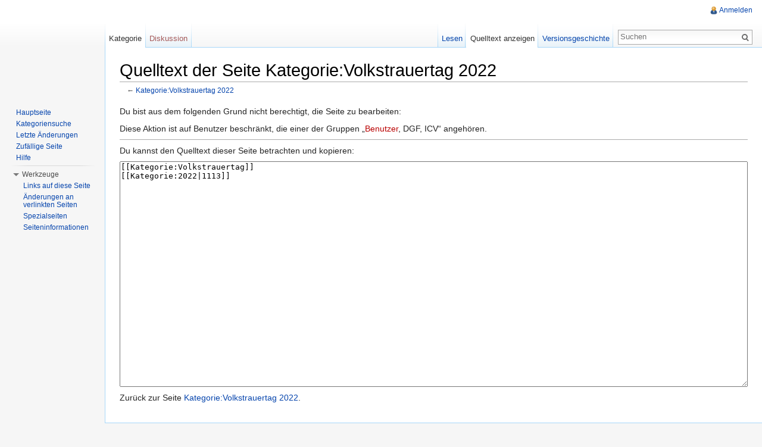

--- FILE ---
content_type: text/html; charset=UTF-8
request_url: http://www.kommunalflaggen.eu/index.php?title=Kategorie:Volkstrauertag_2022&action=edit
body_size: 4484
content:
<!DOCTYPE html>
<html lang="de" dir="ltr" class="client-nojs">
<head>
<meta charset="UTF-8" />
<title>Quelltext der Seite Kategorie:Volkstrauertag 2022 – kommunalflaggen.eu</title>
<meta http-equiv="X-UA-Compatible" content="IE=EDGE" />
<meta name="generator" content="MediaWiki 1.23.13" />
<meta name="robots" content="noindex,nofollow" />
<link rel="shortcut icon" href="/favicon.ico" />
<link rel="search" type="application/opensearchdescription+xml" href="/opensearch_desc.php" title="kommunalflaggen.eu (de)" />
<link rel="EditURI" type="application/rsd+xml" href="http://www.kommunalflaggen.eu/api.php?action=rsd" />
<link rel="alternate" type="application/atom+xml" title="Atom-Feed für „kommunalflaggen.eu“" href="/index.php?title=Spezial:Letzte_%C3%84nderungen&amp;feed=atom" />
<link rel="stylesheet" href="http://www.kommunalflaggen.eu/load.php?debug=false&amp;lang=de&amp;modules=mediawiki.legacy.commonPrint%2Cshared%7Cmediawiki.skinning.interface%7Cmediawiki.ui.button%7Cskins.vector.styles&amp;only=styles&amp;skin=vector&amp;*" />
<meta name="ResourceLoaderDynamicStyles" content="" />
<style>a:lang(ar),a:lang(kk-arab),a:lang(mzn),a:lang(ps),a:lang(ur){text-decoration:none}
/* cache key: DB2444556:resourceloader:filter:minify-css:7:d12fee0be86c0e423faa2c7b127d857b */</style>
<script src="http://www.kommunalflaggen.eu/load.php?debug=false&amp;lang=de&amp;modules=startup&amp;only=scripts&amp;skin=vector&amp;*"></script>
<script>if(window.mw){
mw.config.set({"wgCanonicalNamespace":"Category","wgCanonicalSpecialPageName":false,"wgNamespaceNumber":14,"wgPageName":"Kategorie:Volkstrauertag_2022","wgTitle":"Volkstrauertag 2022","wgCurRevisionId":194341,"wgRevisionId":0,"wgArticleId":67498,"wgIsArticle":false,"wgIsRedirect":false,"wgAction":"edit","wgUserName":null,"wgUserGroups":["*"],"wgCategories":[],"wgBreakFrames":true,"wgPageContentLanguage":"de","wgPageContentModel":"wikitext","wgSeparatorTransformTable":[",\t.",".\t,"],"wgDigitTransformTable":["",""],"wgDefaultDateFormat":"dmy","wgMonthNames":["","Januar","Februar","März","April","Mai","Juni","Juli","August","September","Oktober","November","Dezember"],"wgMonthNamesShort":["","Jan.","Feb.","Mär.","Apr.","Mai","Jun.","Jul.","Aug.","Sep.","Okt.","Nov.","Dez."],"wgRelevantPageName":"Kategorie:Volkstrauertag_2022","wgIsProbablyEditable":false,"wgRestrictionEdit":[],"wgRestrictionMove":[]});
}</script><script>if(window.mw){
mw.loader.implement("user.options",function($,jQuery){mw.user.options.set({"ccmeonemails":0,"cols":80,"date":"default","diffonly":0,"disablemail":0,"editfont":"default","editondblclick":0,"editsectiononrightclick":0,"enotifminoredits":0,"enotifrevealaddr":0,"enotifusertalkpages":1,"enotifwatchlistpages":1,"extendwatchlist":0,"fancysig":0,"forceeditsummary":0,"gender":"unknown","hideminor":0,"hidepatrolled":0,"imagesize":2,"math":1,"minordefault":0,"newpageshidepatrolled":0,"nickname":"","norollbackdiff":0,"numberheadings":0,"previewonfirst":0,"previewontop":1,"rcdays":7,"rclimit":50,"rows":25,"showhiddencats":0,"shownumberswatching":1,"showtoolbar":1,"skin":"vector","stubthreshold":0,"thumbsize":2,"underline":2,"uselivepreview":0,"usenewrc":0,"watchcreations":1,"watchdefault":1,"watchdeletion":0,"watchlistdays":3,"watchlisthideanons":0,"watchlisthidebots":0,"watchlisthideliu":0,"watchlisthideminor":0,"watchlisthideown":0,"watchlisthidepatrolled":0,"watchmoves":0,"wllimit":250,
"useeditwarning":1,"prefershttps":1,"language":"de","variant-gan":"gan","variant-iu":"iu","variant-kk":"kk","variant-ku":"ku","variant-shi":"shi","variant-sr":"sr","variant-tg":"tg","variant-uz":"uz","variant-zh":"zh","searchNs0":true,"searchNs1":false,"searchNs2":false,"searchNs3":false,"searchNs4":false,"searchNs5":false,"searchNs6":false,"searchNs7":false,"searchNs8":false,"searchNs9":false,"searchNs10":false,"searchNs11":false,"searchNs12":false,"searchNs13":false,"searchNs14":false,"searchNs15":false,"variant":"de"});},{},{});mw.loader.implement("user.tokens",function($,jQuery){mw.user.tokens.set({"editToken":"+::","patrolToken":false,"watchToken":false});},{},{});
/* cache key: DB2444556:resourceloader:filter:minify-js:7:8b60a2aee839288b4d288e87a7f87b81 */
}</script>
<script>if(window.mw){
mw.loader.load(["mediawiki.page.startup","mediawiki.legacy.wikibits","mediawiki.legacy.ajax","skins.vector.js"]);
}</script>
<!--[if lt IE 7]><style type="text/css">body{behavior:url("/skins/vector/csshover.min.htc")}</style><![endif]--></head>
<body class="mediawiki ltr sitedir-ltr capitalize-all-nouns ns-14 ns-subject page-Kategorie_Volkstrauertag_2022 skin-vector action-edit vector-animateLayout">
		<div id="mw-page-base" class="noprint"></div>
		<div id="mw-head-base" class="noprint"></div>
		<div id="content" class="mw-body" role="main">
			<a id="top"></a>
			<div id="mw-js-message" style="display:none;"></div>
						<h1 id="firstHeading" class="firstHeading" lang="de"><span dir="auto">Quelltext der Seite Kategorie:Volkstrauertag 2022</span></h1>
						<div id="bodyContent">
								<div id="contentSub">← <a href="/index.php?title=Kategorie:Volkstrauertag_2022" title="Kategorie:Volkstrauertag 2022">Kategorie:Volkstrauertag 2022</a></div>
												<div id="jump-to-nav" class="mw-jump">
					Wechseln zu:					<a href="#mw-navigation">Navigation</a>, 					<a href="#p-search">Suche</a>
				</div>
				<div id="mw-content-text"><p>Du bist aus dem folgenden Grund nicht berechtigt, die Seite zu bearbeiten:
</p>
<div class="permissions-errors">
<p>Diese Aktion ist auf Benutzer beschränkt, die einer der Gruppen „<a href="/index.php?title=kommunalflaggen.eu:Benutzer&amp;action=edit&amp;redlink=1" class="new" title="kommunalflaggen.eu:Benutzer (Seite nicht vorhanden)">Benutzer</a>, DGF, ICV“ angehören.
</p>
</div>
<hr />
<p>Du kannst den Quelltext dieser Seite betrachten und kopieren:
</p><textarea readonly="" accesskey="," id="wpTextbox1" cols="80" rows="25" style="" lang="de" dir="ltr" name="wpTextbox1">[[Kategorie:Volkstrauertag]]
[[Kategorie:2022|1113]]
</textarea><div class="templatesUsed"></div><p id="mw-returnto">Zurück zur Seite <a href="/index.php?title=Kategorie:Volkstrauertag_2022" title="Kategorie:Volkstrauertag 2022">Kategorie:Volkstrauertag 2022</a>.</p>
</div>								<div class="printfooter">
				Von „<a href="http://www.kommunalflaggen.eu/index.php?title=Kategorie:Volkstrauertag_2022">http://www.kommunalflaggen.eu/index.php?title=Kategorie:Volkstrauertag_2022</a>“				</div>
												<div id='catlinks' class='catlinks catlinks-allhidden'></div>												<div class="visualClear"></div>
							</div>
		</div>
		<div id="mw-navigation">
			<h2>Navigationsmenü</h2>
			<div id="mw-head">
				<div id="p-personal" role="navigation" class="" aria-labelledby="p-personal-label">
	<h3 id="p-personal-label">Meine Werkzeuge</h3>
	<ul>
<li id="pt-login"><a href="/index.php?title=Spezial:Anmelden&amp;returnto=Kategorie%3AVolkstrauertag+2022&amp;returntoquery=action%3Dedit" title="Sich anzumelden wird zwar gerne gesehen, ist aber keine Pflicht. [o]" accesskey="o">Anmelden</a></li>	</ul>
</div>
				<div id="left-navigation">
					<div id="p-namespaces" role="navigation" class="vectorTabs" aria-labelledby="p-namespaces-label">
	<h3 id="p-namespaces-label">Namensräume</h3>
	<ul>
					<li  id="ca-nstab-category" class="selected"><span><a href="/index.php?title=Kategorie:Volkstrauertag_2022"  title="Kategorieseite anzeigen [c]" accesskey="c">Kategorie</a></span></li>
					<li  id="ca-talk" class="new"><span><a href="/index.php?title=Kategorie_Diskussion:Volkstrauertag_2022&amp;action=edit&amp;redlink=1"  title="Diskussion zum Seiteninhalt [t]" accesskey="t">Diskussion</a></span></li>
			</ul>
</div>
<div id="p-variants" role="navigation" class="vectorMenu emptyPortlet" aria-labelledby="p-variants-label">
	<h3 id="mw-vector-current-variant">
		</h3>
	<h3 id="p-variants-label"><span>Varianten</span><a href="#"></a></h3>
	<div class="menu">
		<ul>
					</ul>
	</div>
</div>
				</div>
				<div id="right-navigation">
					<div id="p-views" role="navigation" class="vectorTabs" aria-labelledby="p-views-label">
	<h3 id="p-views-label">Ansichten</h3>
	<ul>
					<li id="ca-view"><span><a href="/index.php?title=Kategorie:Volkstrauertag_2022" >Lesen</a></span></li>
					<li id="ca-viewsource" class="selected"><span><a href="/index.php?title=Kategorie:Volkstrauertag_2022&amp;action=edit"  title="Diese Seite ist geschützt. Ihr Quelltext kann dennoch angesehen und kopiert werden. [e]" accesskey="e">Quelltext anzeigen</a></span></li>
					<li id="ca-history" class="collapsible"><span><a href="/index.php?title=Kategorie:Volkstrauertag_2022&amp;action=history"  title="Frühere Versionen dieser Seite [h]" accesskey="h">Versionsgeschichte</a></span></li>
			</ul>
</div>
<div id="p-cactions" role="navigation" class="vectorMenu emptyPortlet" aria-labelledby="p-cactions-label">
	<h3 id="p-cactions-label"><span>Aktionen</span><a href="#"></a></h3>
	<div class="menu">
		<ul>
					</ul>
	</div>
</div>
<div id="p-search" role="search">
	<h3><label for="searchInput">Suche</label></h3>
	<form action="/index.php" id="searchform">
					<div id="simpleSearch">
					<input type="search" name="search" placeholder="Suchen" title="kommunalflaggen.eu durchsuchen [f]" accesskey="f" id="searchInput" /><input type="hidden" value="Spezial:Suche" name="title" /><input type="submit" name="fulltext" value="Suchen" title="Suche nach Seiten, die diesen Text enthalten" id="mw-searchButton" class="searchButton mw-fallbackSearchButton" /><input type="submit" name="go" value="Seite" title="Gehe direkt zu der Seite, die exakt dem eingegebenen Namen entspricht." id="searchButton" class="searchButton" />		</div>
	</form>
</div>
				</div>
			</div>
			<div id="mw-panel">
					<div id="p-logo" role="banner"><a style="background-image: url();" href="/index.php?title=Hauptseite"  title="Hauptseite"></a></div>
				<div class="portal" role="navigation" id='p-navigation' aria-labelledby='p-navigation-label'>
	<h3 id='p-navigation-label'>Navigation</h3>
	<div class="body">
		<ul>
			<li id="n-mainpage-description"><a href="/index.php?title=Hauptseite" title="Hauptseite besuchen [z]" accesskey="z">Hauptseite</a></li>
			<li id="n-Kategoriensuche"><a href="/index.php?title=Spezial:MultiCategorySearch">Kategoriensuche</a></li>
			<li id="n-recentchanges"><a href="/index.php?title=Spezial:Letzte_%C3%84nderungen" title="Liste der letzten Änderungen in kommunalflaggen.eu [r]" accesskey="r">Letzte Änderungen</a></li>
			<li id="n-randompage"><a href="/index.php?title=Spezial:Zuf%C3%A4llige_Seite" title="Zufällige Seite aufrufen [x]" accesskey="x">Zufällige Seite</a></li>
			<li id="n-help"><a href="http://kommunalflaggen.eu/index.php?title=Hilfe:%C3%9Cbersicht" rel="nofollow" title="Hilfeseite anzeigen">Hilfe</a></li>
		</ul>
	</div>
</div>
<div class="portal" role="navigation" id='p-tb' aria-labelledby='p-tb-label'>
	<h3 id='p-tb-label'>Werkzeuge</h3>
	<div class="body">
		<ul>
			<li id="t-whatlinkshere"><a href="/index.php?title=Spezial:Linkliste/Kategorie:Volkstrauertag_2022" title="Liste aller Seiten, die hierher verlinken [j]" accesskey="j">Links auf diese Seite</a></li>
			<li id="t-recentchangeslinked"><a href="/index.php?title=Spezial:%C3%84nderungen_an_verlinkten_Seiten/Kategorie:Volkstrauertag_2022" title="Letzte Änderungen an Seiten, die von hier verlinkt sind [k]" accesskey="k">Änderungen an verlinkten Seiten</a></li>
			<li id="t-specialpages"><a href="/index.php?title=Spezial:Spezialseiten" title="Liste aller Spezialseiten [q]" accesskey="q">Spezialseiten</a></li>
			<li id="t-info"><a href="/index.php?title=Kategorie:Volkstrauertag_2022&amp;action=info">Seiteninformationen</a></li>
		</ul>
	</div>
</div>
			</div>
		</div>
		<div id="footer" role="contentinfo">
							<ul id="footer-places">
											<li id="footer-places-privacy"><a href="/index.php?title=kommunalflaggen.eu:Datenschutz" title="kommunalflaggen.eu:Datenschutz">Datenschutz</a></li>
											<li id="footer-places-about"><a href="/index.php?title=kommunalflaggen.eu:%C3%9Cber_kommunalflaggen.eu" title="kommunalflaggen.eu:Über kommunalflaggen.eu">Über kommunalflaggen.eu</a></li>
											<li id="footer-places-disclaimer"><a href="/index.php?title=kommunalflaggen.eu:Impressum" title="kommunalflaggen.eu:Impressum">Impressum</a></li>
									</ul>
										<ul id="footer-icons" class="noprint">
					<li id="footer-poweredbyico">
						<a href="//www.mediawiki.org/"><img src="/skins/common/images/poweredby_mediawiki_88x31.png" alt="Powered by MediaWiki" width="88" height="31" /></a>
					</li>
				</ul>
						<div style="clear:both"></div>
		</div>
		<script>/*<![CDATA[*/window.jQuery && jQuery.ready();/*]]>*/</script><script>if(window.mw){
mw.loader.state({"site":"ready","user":"ready","user.groups":"ready"});
}</script>
<script>if(window.mw){
mw.loader.load(["mediawiki.action.edit.collapsibleFooter","mediawiki.user","mediawiki.hidpi","mediawiki.page.ready","mediawiki.searchSuggest","skins.vector.collapsibleNav"],null,true);
}</script>
<script>if(window.mw){
mw.config.set({"wgBackendResponseTime":331});
}</script>
	</body>
</html>
